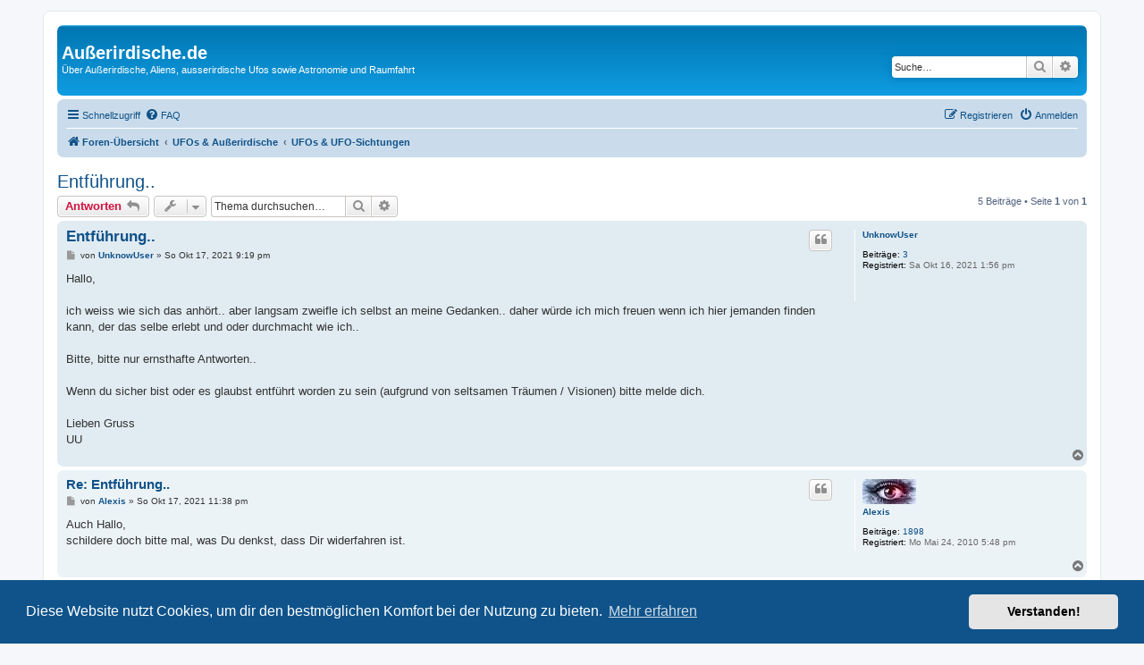

--- FILE ---
content_type: text/html; charset=UTF-8
request_url: https://www.ausserirdische.de/viewtopic.php?f=5&p=47236&sid=dc97efa07ecbc6701f909569204ab079
body_size: 7649
content:
<!DOCTYPE html>
<html dir="ltr" lang="de">
<head>
<meta charset="utf-8" />
<meta http-equiv="X-UA-Compatible" content="IE=edge">
<meta name="viewport" content="width=device-width, initial-scale=1" />

<title>Entführung.. - Außerirdische.de</title>

	<link rel="alternate" type="application/atom+xml" title="Feed - Außerirdische.de" href="/app.php/feed?sid=dc87efeaae42850ff2e2ef3ece05c6e6">			<link rel="alternate" type="application/atom+xml" title="Feed - Neue Themen" href="/app.php/feed/topics?sid=dc87efeaae42850ff2e2ef3ece05c6e6">		<link rel="alternate" type="application/atom+xml" title="Feed - Forum - UFOs &amp; UFO-Sichtungen" href="/app.php/feed/forum/5?sid=dc87efeaae42850ff2e2ef3ece05c6e6">	<link rel="alternate" type="application/atom+xml" title="Feed - Thema - Entführung.." href="/app.php/feed/topic/4326?sid=dc87efeaae42850ff2e2ef3ece05c6e6">	
	<link rel="canonical" href="https://www.ausserirdische.de/viewtopic.php?t=4326">

<!--
	phpBB style name: prosilver
	Based on style:   prosilver (this is the default phpBB3 style)
	Original author:  Tom Beddard ( http://www.subBlue.com/ )
	Modified by:
-->

<link href="./assets/css/font-awesome.min.css?assets_version=7" rel="stylesheet">
<link href="./styles/prosilver/theme/stylesheet.css?assets_version=7" rel="stylesheet">
<link href="./styles/prosilver/theme/de/stylesheet.css?assets_version=7" rel="stylesheet">



	<link href="./assets/cookieconsent/cookieconsent.min.css?assets_version=7" rel="stylesheet">

<!--[if lte IE 9]>
	<link href="./styles/prosilver/theme/tweaks.css?assets_version=7" rel="stylesheet">
<![endif]-->





</head>
<body id="phpbb" class="nojs notouch section-viewtopic ltr ">


<div id="wrap" class="wrap">
	<a id="top" class="top-anchor" accesskey="t"></a>
	<div id="page-header">
		<div class="headerbar" role="banner">
					<div class="inner">

			<div id="site-description" class="site-description">
							<h1>Außerirdische.de</h1>
				<p>Über Außerirdische, Aliens, ausserirdische Ufos sowie Astronomie und Raumfahrt</p>
				<p class="skiplink"><a href="#start_here">Zum Inhalt</a></p>
			</div>

									<div id="search-box" class="search-box search-header" role="search">
				<form action="./search.php?sid=dc87efeaae42850ff2e2ef3ece05c6e6" method="get" id="search">
				<fieldset>
					<input name="keywords" id="keywords" type="search" maxlength="128" title="Suche nach Wörtern" class="inputbox search tiny" size="20" value="" placeholder="Suche…" />
					<button class="button button-search" type="submit" title="Suche">
						<i class="icon fa-search fa-fw" aria-hidden="true"></i><span class="sr-only">Suche</span>
					</button>
					<a href="./search.php?sid=dc87efeaae42850ff2e2ef3ece05c6e6" class="button button-search-end" title="Erweiterte Suche">
						<i class="icon fa-cog fa-fw" aria-hidden="true"></i><span class="sr-only">Erweiterte Suche</span>
					</a>
					<input type="hidden" name="sid" value="dc87efeaae42850ff2e2ef3ece05c6e6" />

				</fieldset>
				</form>
			</div>
						
			</div>
					</div>
				<div class="navbar" role="navigation">
	<div class="inner">

	<ul id="nav-main" class="nav-main linklist" role="menubar">

		<li id="quick-links" class="quick-links dropdown-container responsive-menu" data-skip-responsive="true">
			<a href="#" class="dropdown-trigger">
				<i class="icon fa-bars fa-fw" aria-hidden="true"></i><span>Schnellzugriff</span>
			</a>
			<div class="dropdown">
				<div class="pointer"><div class="pointer-inner"></div></div>
				<ul class="dropdown-contents" role="menu">
					
											<li class="separator"></li>
																									<li>
								<a href="./search.php?search_id=unanswered&amp;sid=dc87efeaae42850ff2e2ef3ece05c6e6" role="menuitem">
									<i class="icon fa-file-o fa-fw icon-gray" aria-hidden="true"></i><span>Unbeantwortete Themen</span>
								</a>
							</li>
							<li>
								<a href="./search.php?search_id=active_topics&amp;sid=dc87efeaae42850ff2e2ef3ece05c6e6" role="menuitem">
									<i class="icon fa-file-o fa-fw icon-blue" aria-hidden="true"></i><span>Aktive Themen</span>
								</a>
							</li>
							<li class="separator"></li>
							<li>
								<a href="./search.php?sid=dc87efeaae42850ff2e2ef3ece05c6e6" role="menuitem">
									<i class="icon fa-search fa-fw" aria-hidden="true"></i><span>Suche</span>
								</a>
							</li>
					
										<li class="separator"></li>

									</ul>
			</div>
		</li>

				<li data-skip-responsive="true">
			<a href="/app.php/help/faq?sid=dc87efeaae42850ff2e2ef3ece05c6e6" rel="help" title="Häufig gestellte Fragen" role="menuitem">
				<i class="icon fa-question-circle fa-fw" aria-hidden="true"></i><span>FAQ</span>
			</a>
		</li>
						
			<li class="rightside"  data-skip-responsive="true">
			<a href="./ucp.php?mode=login&amp;redirect=viewtopic.php%3Ff%3D5%26p%3D47236&amp;sid=dc87efeaae42850ff2e2ef3ece05c6e6" title="Anmelden" accesskey="x" role="menuitem">
				<i class="icon fa-power-off fa-fw" aria-hidden="true"></i><span>Anmelden</span>
			</a>
		</li>
					<li class="rightside" data-skip-responsive="true">
				<a href="./ucp.php?mode=register&amp;sid=dc87efeaae42850ff2e2ef3ece05c6e6" role="menuitem">
					<i class="icon fa-pencil-square-o  fa-fw" aria-hidden="true"></i><span>Registrieren</span>
				</a>
			</li>
						</ul>

	<ul id="nav-breadcrumbs" class="nav-breadcrumbs linklist navlinks" role="menubar">
								<li class="breadcrumbs" itemscope itemtype="http://schema.org/BreadcrumbList">
										<span class="crumb"  itemtype="http://schema.org/ListItem" itemprop="itemListElement" itemscope><a href="./index.php?sid=dc87efeaae42850ff2e2ef3ece05c6e6" itemtype="https://schema.org/Thing" itemscope itemprop="item" accesskey="h" data-navbar-reference="index"><i class="icon fa-home fa-fw"></i><span itemprop="name">Foren-Übersicht</span></a><meta itemprop="position" content="1" /></span>

																			<span class="crumb"  itemtype="http://schema.org/ListItem" itemprop="itemListElement" itemscope data-forum-id="1"><a href="./viewforum.php?f=1&amp;sid=dc87efeaae42850ff2e2ef3ece05c6e6" itemtype="https://schema.org/Thing" itemscope itemprop="item"><span itemprop="name">UFOs &amp; Außerirdische</span></a><meta itemprop="position" content="2" /></span>
																							<span class="crumb"  itemtype="http://schema.org/ListItem" itemprop="itemListElement" itemscope data-forum-id="5"><a href="./viewforum.php?f=5&amp;sid=dc87efeaae42850ff2e2ef3ece05c6e6" itemtype="https://schema.org/Thing" itemscope itemprop="item"><span itemprop="name">UFOs &amp; UFO-Sichtungen</span></a><meta itemprop="position" content="3" /></span>
												</li>
		
					<li class="rightside responsive-search">
				<a href="./search.php?sid=dc87efeaae42850ff2e2ef3ece05c6e6" title="Zeigt die erweiterten Suchoptionen an" role="menuitem">
					<i class="icon fa-search fa-fw" aria-hidden="true"></i><span class="sr-only">Suche</span>
				</a>
			</li>
			</ul>

	</div>
</div>
	</div>

	
	<a id="start_here" class="anchor"></a>
	<div id="page-body" class="page-body" role="main">
		
		
<h2 class="topic-title"><a href="./viewtopic.php?t=4326&amp;sid=dc87efeaae42850ff2e2ef3ece05c6e6">Entführung..</a></h2>
<!-- NOTE: remove the style="display: none" when you want to have the forum description on the topic body -->
<div style="display: none !important;">Über UFOs (unidentifizierte Flugobjekte) und deren Sichtungen.<br /></div>


<div class="action-bar bar-top">
	
			<a href="./posting.php?mode=reply&amp;t=4326&amp;sid=dc87efeaae42850ff2e2ef3ece05c6e6" class="button" title="Antwort erstellen">
							<span>Antworten</span> <i class="icon fa-reply fa-fw" aria-hidden="true"></i>
					</a>
	
			<div class="dropdown-container dropdown-button-control topic-tools">
		<span title="Themen-Optionen" class="button button-secondary dropdown-trigger dropdown-select">
			<i class="icon fa-wrench fa-fw" aria-hidden="true"></i>
			<span class="caret"><i class="icon fa-sort-down fa-fw" aria-hidden="true"></i></span>
		</span>
		<div class="dropdown">
			<div class="pointer"><div class="pointer-inner"></div></div>
			<ul class="dropdown-contents">
																												<li>
					<a href="./viewtopic.php?t=4326&amp;sid=dc87efeaae42850ff2e2ef3ece05c6e6&amp;view=print" title="Druckansicht" accesskey="p">
						<i class="icon fa-print fa-fw" aria-hidden="true"></i><span>Druckansicht</span>
					</a>
				</li>
											</ul>
		</div>
	</div>
	
			<div class="search-box" role="search">
			<form method="get" id="topic-search" action="./search.php?sid=dc87efeaae42850ff2e2ef3ece05c6e6">
			<fieldset>
				<input class="inputbox search tiny"  type="search" name="keywords" id="search_keywords" size="20" placeholder="Thema durchsuchen…" />
				<button class="button button-search" type="submit" title="Suche">
					<i class="icon fa-search fa-fw" aria-hidden="true"></i><span class="sr-only">Suche</span>
				</button>
				<a href="./search.php?sid=dc87efeaae42850ff2e2ef3ece05c6e6" class="button button-search-end" title="Erweiterte Suche">
					<i class="icon fa-cog fa-fw" aria-hidden="true"></i><span class="sr-only">Erweiterte Suche</span>
				</a>
				<input type="hidden" name="t" value="4326" />
<input type="hidden" name="sf" value="msgonly" />
<input type="hidden" name="sid" value="dc87efeaae42850ff2e2ef3ece05c6e6" />

			</fieldset>
			</form>
		</div>
	
			<div class="pagination">
			5 Beiträge
							&bull; Seite <strong>1</strong> von <strong>1</strong>
					</div>
		</div>




			<div id="p47232" class="post has-profile bg2">
		<div class="inner">

		<dl class="postprofile" id="profile47232">
			<dt class="no-profile-rank no-avatar">
				<div class="avatar-container">
																			</div>
								<a href="./memberlist.php?mode=viewprofile&amp;u=14780&amp;sid=dc87efeaae42850ff2e2ef3ece05c6e6" class="username">UnknowUser</a>							</dt>

									
		<dd class="profile-posts"><strong>Beiträge:</strong> <a href="./search.php?author_id=14780&amp;sr=posts&amp;sid=dc87efeaae42850ff2e2ef3ece05c6e6">3</a></dd>		<dd class="profile-joined"><strong>Registriert:</strong> Sa Okt 16, 2021 1:56 pm</dd>		
		
						
						
		</dl>

		<div class="postbody">
						<div id="post_content47232">

						<h3 class="first"><a href="./viewtopic.php?p=47232&amp;sid=dc87efeaae42850ff2e2ef3ece05c6e6#p47232">Entführung..</a></h3>

													<ul class="post-buttons">
																																									<li>
							<a href="./posting.php?mode=quote&amp;p=47232&amp;sid=dc87efeaae42850ff2e2ef3ece05c6e6" title="Mit Zitat antworten" class="button button-icon-only">
								<i class="icon fa-quote-left fa-fw" aria-hidden="true"></i><span class="sr-only">Zitieren</span>
							</a>
						</li>
														</ul>
							
						<p class="author">
									<a class="unread" href="./viewtopic.php?p=47232&amp;sid=dc87efeaae42850ff2e2ef3ece05c6e6#p47232" title="Beitrag">
						<i class="icon fa-file fa-fw icon-lightgray icon-md" aria-hidden="true"></i><span class="sr-only">Beitrag</span>
					</a>
								<span class="responsive-hide">von <strong><a href="./memberlist.php?mode=viewprofile&amp;u=14780&amp;sid=dc87efeaae42850ff2e2ef3ece05c6e6" class="username">UnknowUser</a></strong> &raquo; </span><time datetime="2021-10-17T20:19:40+00:00">So Okt 17, 2021 9:19 pm</time>
			</p>
			
			
			
			<div class="content">Hallo,<br>
<br>
ich weiss wie sich das anhört.. aber langsam zweifle ich selbst an meine Gedanken.. daher würde ich mich freuen wenn ich hier jemanden finden kann, der das selbe erlebt und oder durchmacht wie ich.. <br>
<br>
Bitte, bitte nur ernsthafte Antworten.. <br>
<br>
Wenn du sicher bist oder es glaubst entführt worden zu sein (aufgrund von seltsamen Träumen / Visionen) bitte melde dich.<br>
<br>
Lieben Gruss <br>
UU</div>

			
			
									
									
						</div>

		</div>

				<div class="back2top">
						<a href="#top" class="top" title="Nach oben">
				<i class="icon fa-chevron-circle-up fa-fw icon-gray" aria-hidden="true"></i>
				<span class="sr-only">Nach oben</span>
			</a>
					</div>
		
		</div>
	</div>

	<hr class="divider" />
				<div id="p47233" class="post has-profile bg1">
		<div class="inner">

		<dl class="postprofile" id="profile47233">
			<dt class="no-profile-rank has-avatar">
				<div class="avatar-container">
																<a href="./memberlist.php?mode=viewprofile&amp;u=1757&amp;sid=dc87efeaae42850ff2e2ef3ece05c6e6" class="avatar"><img class="avatar" src="./download/file.php?avatar=1757_1578564101.jpg" width="60" height="28" alt="Benutzeravatar" /></a>														</div>
								<a href="./memberlist.php?mode=viewprofile&amp;u=1757&amp;sid=dc87efeaae42850ff2e2ef3ece05c6e6" class="username">Alexis</a>							</dt>

									
		<dd class="profile-posts"><strong>Beiträge:</strong> <a href="./search.php?author_id=1757&amp;sr=posts&amp;sid=dc87efeaae42850ff2e2ef3ece05c6e6">1898</a></dd>		<dd class="profile-joined"><strong>Registriert:</strong> Mo Mai 24, 2010 5:48 pm</dd>		
		
						
						
		</dl>

		<div class="postbody">
						<div id="post_content47233">

						<h3 ><a href="./viewtopic.php?p=47233&amp;sid=dc87efeaae42850ff2e2ef3ece05c6e6#p47233">Re: Entführung..</a></h3>

													<ul class="post-buttons">
																																									<li>
							<a href="./posting.php?mode=quote&amp;p=47233&amp;sid=dc87efeaae42850ff2e2ef3ece05c6e6" title="Mit Zitat antworten" class="button button-icon-only">
								<i class="icon fa-quote-left fa-fw" aria-hidden="true"></i><span class="sr-only">Zitieren</span>
							</a>
						</li>
														</ul>
							
						<p class="author">
									<a class="unread" href="./viewtopic.php?p=47233&amp;sid=dc87efeaae42850ff2e2ef3ece05c6e6#p47233" title="Beitrag">
						<i class="icon fa-file fa-fw icon-lightgray icon-md" aria-hidden="true"></i><span class="sr-only">Beitrag</span>
					</a>
								<span class="responsive-hide">von <strong><a href="./memberlist.php?mode=viewprofile&amp;u=1757&amp;sid=dc87efeaae42850ff2e2ef3ece05c6e6" class="username">Alexis</a></strong> &raquo; </span><time datetime="2021-10-17T22:38:03+00:00">So Okt 17, 2021 11:38 pm</time>
			</p>
			
			
			
			<div class="content">Auch Hallo,<br>
schildere doch bitte mal, was Du denkst, dass Dir widerfahren ist.</div>

			
			
									
									
						</div>

		</div>

				<div class="back2top">
						<a href="#top" class="top" title="Nach oben">
				<i class="icon fa-chevron-circle-up fa-fw icon-gray" aria-hidden="true"></i>
				<span class="sr-only">Nach oben</span>
			</a>
					</div>
		
		</div>
	</div>

	<hr class="divider" />
				<div id="p47234" class="post has-profile bg2">
		<div class="inner">

		<dl class="postprofile" id="profile47234">
			<dt class="no-profile-rank no-avatar">
				<div class="avatar-container">
																			</div>
								<a href="./memberlist.php?mode=viewprofile&amp;u=14780&amp;sid=dc87efeaae42850ff2e2ef3ece05c6e6" class="username">UnknowUser</a>							</dt>

									
		<dd class="profile-posts"><strong>Beiträge:</strong> <a href="./search.php?author_id=14780&amp;sr=posts&amp;sid=dc87efeaae42850ff2e2ef3ece05c6e6">3</a></dd>		<dd class="profile-joined"><strong>Registriert:</strong> Sa Okt 16, 2021 1:56 pm</dd>		
		
						
						
		</dl>

		<div class="postbody">
						<div id="post_content47234">

						<h3 ><a href="./viewtopic.php?p=47234&amp;sid=dc87efeaae42850ff2e2ef3ece05c6e6#p47234">Re: Entführung..</a></h3>

													<ul class="post-buttons">
																																									<li>
							<a href="./posting.php?mode=quote&amp;p=47234&amp;sid=dc87efeaae42850ff2e2ef3ece05c6e6" title="Mit Zitat antworten" class="button button-icon-only">
								<i class="icon fa-quote-left fa-fw" aria-hidden="true"></i><span class="sr-only">Zitieren</span>
							</a>
						</li>
														</ul>
							
						<p class="author">
									<a class="unread" href="./viewtopic.php?p=47234&amp;sid=dc87efeaae42850ff2e2ef3ece05c6e6#p47234" title="Beitrag">
						<i class="icon fa-file fa-fw icon-lightgray icon-md" aria-hidden="true"></i><span class="sr-only">Beitrag</span>
					</a>
								<span class="responsive-hide">von <strong><a href="./memberlist.php?mode=viewprofile&amp;u=14780&amp;sid=dc87efeaae42850ff2e2ef3ece05c6e6" class="username">UnknowUser</a></strong> &raquo; </span><time datetime="2021-10-19T01:39:03+00:00">Di Okt 19, 2021 2:39 am</time>
			</p>
			
			
			
			<div class="content">Hallo Alexis,<br>
<br>
ich bin immer gerne in Wäldern spazieren - abseits von den üblichen Routen. Eines Tages (Juni 2020) hatte ich das 1. Mal im Leben meditiert, um es auf den Punkt zu bringen - sah ich mich auf eine Art Tisch liegend und als ich die Augen geöffnet habe(als ich dort lag) sah ich einen Alien links direkt neben mir stehen, der gemerkt hatte, dass ich meine Augen geöffnet habe. Sekunden später drehten sich die anderen Beiden, die am Pult standen um und kamen auf mich zu. In dem Moment schloss ich meine Augen vor Angst und ich wurde wieder wach(von der Meditation). Ich glaubte mir selbst 1 Jahr lang nicht, was ich da sah, habe nie mit Jemandem darüber gesprochen, vor Angst „dumm“ abgestempelt zu werden.. <br>
<br>
Tage später hatte ich einen Traum, dass ich im Wald von einer Art Lichtstrahl erfasst wurde. Habe ich noch nie gehabt! Und kann mich auch nicht dran erinnern. <br>
<br>
Tage nach dem Traum und der Mediation hatte ich beim schlafen eine Art Gefühl, als würde ich grad vom Bett weg oder zurück aufs Bett schweben. Ich weiß wie sich das anhört! Aber ich war wie in Trance und spürte trotzdem, dass ich am schweben war und ich wehrte mich dagegen (wurde emotional - kurz vorm weinen) und ich war aber noch am schlafen! Also meine Augen waren zu! Als ich mein Bett wieder spürte beruhigte ich mich wieder.. <br>
<br>
Vielleicht möchtest du auf luzides Träumen hinaus oder irgendwelche Einbildungen - aber glaube mir, diese und viele andere Punkte lassen nur 2 Möglichkeiten zu. 1. Das sind alles Erinnerungen von meiner Entführung die ich durch meine Meditation wiedererlangt habe und alles stückchenweise zurück kommt oder 2. ich bin krank und bilde mir alles ein.<br>
<br>
Bist du denn auch entführt worden?<br>
<br>
 <br>
<br>
Lieben Gruß <br>
UU</div>

			
			
									
									
						</div>

		</div>

				<div class="back2top">
						<a href="#top" class="top" title="Nach oben">
				<i class="icon fa-chevron-circle-up fa-fw icon-gray" aria-hidden="true"></i>
				<span class="sr-only">Nach oben</span>
			</a>
					</div>
		
		</div>
	</div>

	<hr class="divider" />
				<div id="p47235" class="post has-profile bg1">
		<div class="inner">

		<dl class="postprofile" id="profile47235">
			<dt class="no-profile-rank has-avatar">
				<div class="avatar-container">
																<a href="./memberlist.php?mode=viewprofile&amp;u=1757&amp;sid=dc87efeaae42850ff2e2ef3ece05c6e6" class="avatar"><img class="avatar" src="./download/file.php?avatar=1757_1578564101.jpg" width="60" height="28" alt="Benutzeravatar" /></a>														</div>
								<a href="./memberlist.php?mode=viewprofile&amp;u=1757&amp;sid=dc87efeaae42850ff2e2ef3ece05c6e6" class="username">Alexis</a>							</dt>

									
		<dd class="profile-posts"><strong>Beiträge:</strong> <a href="./search.php?author_id=1757&amp;sr=posts&amp;sid=dc87efeaae42850ff2e2ef3ece05c6e6">1898</a></dd>		<dd class="profile-joined"><strong>Registriert:</strong> Mo Mai 24, 2010 5:48 pm</dd>		
		
						
						
		</dl>

		<div class="postbody">
						<div id="post_content47235">

						<h3 ><a href="./viewtopic.php?p=47235&amp;sid=dc87efeaae42850ff2e2ef3ece05c6e6#p47235">Re: Entführung..</a></h3>

													<ul class="post-buttons">
																																									<li>
							<a href="./posting.php?mode=quote&amp;p=47235&amp;sid=dc87efeaae42850ff2e2ef3ece05c6e6" title="Mit Zitat antworten" class="button button-icon-only">
								<i class="icon fa-quote-left fa-fw" aria-hidden="true"></i><span class="sr-only">Zitieren</span>
							</a>
						</li>
														</ul>
							
						<p class="author">
									<a class="unread" href="./viewtopic.php?p=47235&amp;sid=dc87efeaae42850ff2e2ef3ece05c6e6#p47235" title="Beitrag">
						<i class="icon fa-file fa-fw icon-lightgray icon-md" aria-hidden="true"></i><span class="sr-only">Beitrag</span>
					</a>
								<span class="responsive-hide">von <strong><a href="./memberlist.php?mode=viewprofile&amp;u=1757&amp;sid=dc87efeaae42850ff2e2ef3ece05c6e6" class="username">Alexis</a></strong> &raquo; </span><time datetime="2021-10-21T13:49:31+00:00">Do Okt 21, 2021 2:49 pm</time>
			</p>
			
			
			
			<div class="content"><blockquote><div><cite><a href="./memberlist.php?mode=viewprofile&amp;u=14780&amp;sid=dc87efeaae42850ff2e2ef3ece05c6e6">UnknowUser</a> hat geschrieben: <a href="./viewtopic.php?p=47234&amp;sid=dc87efeaae42850ff2e2ef3ece05c6e6#p47234" data-post-id="47234" onclick="if(document.getElementById(hash.substr(1)))href=hash">↑</a><div class="responsive-hide">Di Okt 19, 2021 2:39 am</div></cite>
Hallo Alexis,<br>
<br>
ich bin immer gerne in Wäldern spazieren - abseits von den üblichen Routen. Eines Tages (Juni 2020) hatte ich das 1. mal im Leben meditiert, um es auf den Punkt zu bringen - sah ich mich auf eine Art Tisch liegend und als ich die Augen geöffnet habe(als ich dort lag) sah ich einen Alien links direkt neben mir stehen, der gemerkt hatte das ich meine Augen geöffnet habe. Sekunden später drehten sich die anderen Beiden, die am Pult standen, um und kamen auf mich zu. In dem Moment schloss ich meine Augen vor Angst und ich wurde wieder wach(von der Meditation). Ich glaubte mir selbst 1 Jahr lang nicht, was ich da sah, habe nie mit Jemandem darüber gesprochen, vor Angst „dumm“ abgestempelt zu werden.. <br>
<br>
Tage später hatte ich einen Traum, dass ich im Wald von einer Art Lichtstrahl erfasst wurde. Habe ich noch nie gehabt! Und kann mich auch nicht dran erinnern. <br>
<br>
Tage nach dem Traum und der Mediation hatte ich beim schlafen eine Art Gefühl, als würde ich grad vom Bett weg oder zurück aufs Bett schweben. Ich weiß wie sich das anhört! Aber ich war wie in Trance und spürte trotzdem, dass ich am schweben war und ich wehrte mich dagegen (wurde emotional - kurz vorm weinen) und ich war aber noch am schlafen! Also meine Augen waren zu! Als ich mein Bett wieder spürte beruhigte ich mich wieder.. <br>
<br>
Vielleicht möchtest du auf luzides Träumen hinaus oder irgendwelche Einbildungen - aber glaube mir, diese und viele andere Punkte lassen nur 2 Möglichkeiten zu. 1. Das sind alles Erinnerungen von meiner Entführung die ich durch meine Meditation wiedererlangt habe und alles stückchenweise zurück kommt oder 2. ich bin krank und bilde mir alles ein.<br>
<br>
Bist du denn auch entführt worden?<br>
<br>
 <br>
<br>
Lieben Gruß <br>
UU
</div></blockquote>

Hier mal ein wenig etwas zum Lesen für Dich:<br>
<br>
<a href="https://scienceblogs.de/astrodicticum-simplex/2009/08/27/zwischen-traum-und-realitat-entfuhrt-von-ausserirdischen/" class="postlink">https://scienceblogs.de/astrodicticum-s ... irdischen/</a><br>
<br>
<a href="https://deavita.com/aktuelle-nachrichten-news/entfuehrung-durch-ausserirdische-nur-beim-traeumen-751811.html" class="postlink">https://deavita.com/aktuelle-nachrichte ... 51811.html</a></div>

			
			
									
									
						</div>

		</div>

				<div class="back2top">
						<a href="#top" class="top" title="Nach oben">
				<i class="icon fa-chevron-circle-up fa-fw icon-gray" aria-hidden="true"></i>
				<span class="sr-only">Nach oben</span>
			</a>
					</div>
		
		</div>
	</div>

	<hr class="divider" />
				<div id="p47236" class="post has-profile bg2">
		<div class="inner">

		<dl class="postprofile" id="profile47236">
			<dt class="no-profile-rank no-avatar">
				<div class="avatar-container">
																			</div>
								<a href="./memberlist.php?mode=viewprofile&amp;u=14780&amp;sid=dc87efeaae42850ff2e2ef3ece05c6e6" class="username">UnknowUser</a>							</dt>

									
		<dd class="profile-posts"><strong>Beiträge:</strong> <a href="./search.php?author_id=14780&amp;sr=posts&amp;sid=dc87efeaae42850ff2e2ef3ece05c6e6">3</a></dd>		<dd class="profile-joined"><strong>Registriert:</strong> Sa Okt 16, 2021 1:56 pm</dd>		
		
						
						
		</dl>

		<div class="postbody">
						<div id="post_content47236">

						<h3 ><a href="./viewtopic.php?p=47236&amp;sid=dc87efeaae42850ff2e2ef3ece05c6e6#p47236">Re: Entführung..</a></h3>

													<ul class="post-buttons">
																																									<li>
							<a href="./posting.php?mode=quote&amp;p=47236&amp;sid=dc87efeaae42850ff2e2ef3ece05c6e6" title="Mit Zitat antworten" class="button button-icon-only">
								<i class="icon fa-quote-left fa-fw" aria-hidden="true"></i><span class="sr-only">Zitieren</span>
							</a>
						</li>
														</ul>
							
						<p class="author">
									<a class="unread" href="./viewtopic.php?p=47236&amp;sid=dc87efeaae42850ff2e2ef3ece05c6e6#p47236" title="Beitrag">
						<i class="icon fa-file fa-fw icon-lightgray icon-md" aria-hidden="true"></i><span class="sr-only">Beitrag</span>
					</a>
								<span class="responsive-hide">von <strong><a href="./memberlist.php?mode=viewprofile&amp;u=14780&amp;sid=dc87efeaae42850ff2e2ef3ece05c6e6" class="username">UnknowUser</a></strong> &raquo; </span><time datetime="2021-10-22T00:28:03+00:00">Fr Okt 22, 2021 1:28 am</time>
			</p>
			
			
			
			<div class="content">Ich verstehe worauf du hinaus möchtest. So hart es sich anhört - ich bin extremer Rationalist, glaube also auf eine Art, dass du und das was da steht, wahr sein könnte. Aber das erklärt viele Dinge nicht. Und natürlich können die Träume der Menschen aufgrund der heutigen Filme manipulierbar sein, bin ich voll bei dir! Manches aber erklärt sich nicht so einfach - manches ist einfach nicht erklärbar…</div>

			
			
									
									
						</div>

		</div>

				<div class="back2top">
						<a href="#top" class="top" title="Nach oben">
				<i class="icon fa-chevron-circle-up fa-fw icon-gray" aria-hidden="true"></i>
				<span class="sr-only">Nach oben</span>
			</a>
					</div>
		
		</div>
	</div>

	<hr class="divider" />
	

	<div class="action-bar bar-bottom">
	
			<a href="./posting.php?mode=reply&amp;t=4326&amp;sid=dc87efeaae42850ff2e2ef3ece05c6e6" class="button" title="Antwort erstellen">
							<span>Antworten</span> <i class="icon fa-reply fa-fw" aria-hidden="true"></i>
					</a>
		
		<div class="dropdown-container dropdown-button-control topic-tools">
		<span title="Themen-Optionen" class="button button-secondary dropdown-trigger dropdown-select">
			<i class="icon fa-wrench fa-fw" aria-hidden="true"></i>
			<span class="caret"><i class="icon fa-sort-down fa-fw" aria-hidden="true"></i></span>
		</span>
		<div class="dropdown">
			<div class="pointer"><div class="pointer-inner"></div></div>
			<ul class="dropdown-contents">
																												<li>
					<a href="./viewtopic.php?t=4326&amp;sid=dc87efeaae42850ff2e2ef3ece05c6e6&amp;view=print" title="Druckansicht" accesskey="p">
						<i class="icon fa-print fa-fw" aria-hidden="true"></i><span>Druckansicht</span>
					</a>
				</li>
											</ul>
		</div>
	</div>

			<form method="post" action="./viewtopic.php?t=4326&amp;sid=dc87efeaae42850ff2e2ef3ece05c6e6">
		<div class="dropdown-container dropdown-container-left dropdown-button-control sort-tools">
	<span title="Anzeige- und Sortierungs-Einstellungen" class="button button-secondary dropdown-trigger dropdown-select">
		<i class="icon fa-sort-amount-asc fa-fw" aria-hidden="true"></i>
		<span class="caret"><i class="icon fa-sort-down fa-fw" aria-hidden="true"></i></span>
	</span>
	<div class="dropdown hidden">
		<div class="pointer"><div class="pointer-inner"></div></div>
		<div class="dropdown-contents">
			<fieldset class="display-options">
							<label>Anzeigen: <select name="st" id="st"><option value="0" selected="selected">Alle Beiträge</option><option value="1">1 Tag</option><option value="7">7 Tage</option><option value="14">2 Wochen</option><option value="30">1 Monat</option><option value="90">3 Monate</option><option value="180">6 Monate</option><option value="365">1 Jahr</option></select></label>
								<label>Sortiere nach: <select name="sk" id="sk"><option value="a">Autor</option><option value="t" selected="selected">Erstellungsdatum</option><option value="s">Betreff</option></select></label>
				<label>Richtung: <select name="sd" id="sd"><option value="a" selected="selected">Aufsteigend</option><option value="d">Absteigend</option></select></label>
								<hr class="dashed" />
				<input type="submit" class="button2" name="sort" value="Los" />
						</fieldset>
		</div>
	</div>
</div>
		</form>
	
	
	
			<div class="pagination">
			5 Beiträge
							&bull; Seite <strong>1</strong> von <strong>1</strong>
					</div>
	</div>


<div class="action-bar actions-jump">
		<p class="jumpbox-return">
		<a href="./viewforum.php?f=5&amp;sid=dc87efeaae42850ff2e2ef3ece05c6e6" class="left-box arrow-left" accesskey="r">
			<i class="icon fa-angle-left fa-fw icon-black" aria-hidden="true"></i><span>Zurück zu „UFOs &amp; UFO-Sichtungen“</span>
		</a>
	</p>
	
		<div class="jumpbox dropdown-container dropdown-container-right dropdown-up dropdown-left dropdown-button-control" id="jumpbox">
			<span title="Gehe zu" class="button button-secondary dropdown-trigger dropdown-select">
				<span>Gehe zu</span>
				<span class="caret"><i class="icon fa-sort-down fa-fw" aria-hidden="true"></i></span>
			</span>
		<div class="dropdown">
			<div class="pointer"><div class="pointer-inner"></div></div>
			<ul class="dropdown-contents">
																				<li><a href="./viewforum.php?f=1&amp;sid=dc87efeaae42850ff2e2ef3ece05c6e6" class="jumpbox-cat-link"> <span> UFOs &amp; Außerirdische</span></a></li>
																<li><a href="./viewforum.php?f=9&amp;sid=dc87efeaae42850ff2e2ef3ece05c6e6" class="jumpbox-sub-link"><span class="spacer"></span> <span>&#8627; &nbsp; News &amp; Allgemeines</span></a></li>
																<li><a href="./viewforum.php?f=2&amp;sid=dc87efeaae42850ff2e2ef3ece05c6e6" class="jumpbox-sub-link"><span class="spacer"></span> <span>&#8627; &nbsp; Außerirdische &amp; Astrobiologie</span></a></li>
																<li><a href="./viewforum.php?f=5&amp;sid=dc87efeaae42850ff2e2ef3ece05c6e6" class="jumpbox-sub-link"><span class="spacer"></span> <span>&#8627; &nbsp; UFOs &amp; UFO-Sichtungen</span></a></li>
																<li><a href="./viewforum.php?f=6&amp;sid=dc87efeaae42850ff2e2ef3ece05c6e6" class="jumpbox-sub-link"><span class="spacer"></span> <span>&#8627; &nbsp; Alien- &amp; UFO-Phänomene</span></a></li>
																<li><a href="./viewforum.php?f=24&amp;sid=dc87efeaae42850ff2e2ef3ece05c6e6" class="jumpbox-sub-link"><span class="spacer"></span> <span>&#8627; &nbsp; Prä-Astronautik &amp; Paläo-SETI</span></a></li>
																<li><a href="./viewforum.php?f=14&amp;sid=dc87efeaae42850ff2e2ef3ece05c6e6" class="jumpbox-sub-link"><span class="spacer"></span> <span>&#8627; &nbsp; SETIforum - Methoden &amp; Ergebnisse</span></a></li>
																<li><a href="./viewforum.php?f=7&amp;sid=dc87efeaae42850ff2e2ef3ece05c6e6" class="jumpbox-cat-link"> <span> Sonstiges</span></a></li>
																<li><a href="./viewforum.php?f=10&amp;sid=dc87efeaae42850ff2e2ef3ece05c6e6" class="jumpbox-sub-link"><span class="spacer"></span> <span>&#8627; &nbsp; Luft- &amp; Raumfahrtforum</span></a></li>
																<li><a href="./viewforum.php?f=12&amp;sid=dc87efeaae42850ff2e2ef3ece05c6e6" class="jumpbox-sub-link"><span class="spacer"></span> <span>&#8627; &nbsp; Astronomie &amp; Astrophysik</span></a></li>
																<li><a href="./viewforum.php?f=18&amp;sid=dc87efeaae42850ff2e2ef3ece05c6e6" class="jumpbox-sub-link"><span class="spacer"></span> <span>&#8627; &nbsp; Forschung &amp; Visionen</span></a></li>
																<li><a href="./viewforum.php?f=23&amp;sid=dc87efeaae42850ff2e2ef3ece05c6e6" class="jumpbox-sub-link"><span class="spacer"></span> <span>&#8627; &nbsp; Parawissenschaften &amp; SciFi</span></a></li>
																<li><a href="./viewforum.php?f=21&amp;sid=dc87efeaae42850ff2e2ef3ece05c6e6" class="jumpbox-sub-link"><span class="spacer"></span> <span>&#8627; &nbsp; Esoterik, PSI &amp; Spiritualität</span></a></li>
																<li><a href="./viewforum.php?f=3&amp;sid=dc87efeaae42850ff2e2ef3ece05c6e6" class="jumpbox-sub-link"><span class="spacer"></span> <span>&#8627; &nbsp; Phänomene, Mythen &amp; Sagen</span></a></li>
																<li><a href="./viewforum.php?f=22&amp;sid=dc87efeaae42850ff2e2ef3ece05c6e6" class="jumpbox-sub-link"><span class="spacer"></span> <span>&#8627; &nbsp; Gesellschaft &amp; Politik</span></a></li>
																<li><a href="./viewforum.php?f=11&amp;sid=dc87efeaae42850ff2e2ef3ece05c6e6" class="jumpbox-sub-link"><span class="spacer"></span> <span>&#8627; &nbsp; Literatur &amp; Medien</span></a></li>
																<li><a href="./viewforum.php?f=17&amp;sid=dc87efeaae42850ff2e2ef3ece05c6e6" class="jumpbox-sub-link"><span class="spacer"></span> <span>&#8627; &nbsp; Sonstiges &amp; Small Talk</span></a></li>
																<li><a href="./viewforum.php?f=15&amp;sid=dc87efeaae42850ff2e2ef3ece05c6e6" class="jumpbox-cat-link"> <span> Leitung</span></a></li>
																<li><a href="./viewforum.php?f=4&amp;sid=dc87efeaae42850ff2e2ef3ece05c6e6" class="jumpbox-sub-link"><span class="spacer"></span> <span>&#8627; &nbsp; News &amp; Support</span></a></li>
																<li><a href="./viewforum.php?f=19&amp;sid=dc87efeaae42850ff2e2ef3ece05c6e6" class="jumpbox-sub-link"><span class="spacer"></span> <span>&#8627; &nbsp; Schredder</span></a></li>
											</ul>
		</div>
	</div>

	</div>


			</div>


<div id="page-footer" class="page-footer" role="contentinfo">
	<div class="navbar" role="navigation">
	<div class="inner">

	<ul id="nav-footer" class="nav-footer linklist" role="menubar">
		<li class="breadcrumbs">
									<span class="crumb"><a href="./index.php?sid=dc87efeaae42850ff2e2ef3ece05c6e6" data-navbar-reference="index"><i class="icon fa-home fa-fw" aria-hidden="true"></i><span>Foren-Übersicht</span></a></span>					</li>
		
				<li class="rightside">Alle Zeiten sind <span title="UTC+1">UTC+01:00</span></li>
							<li class="rightside">
				<a href="/app.php/user/delete_cookies?sid=dc87efeaae42850ff2e2ef3ece05c6e6" data-ajax="true" data-refresh="true" role="menuitem">
					<i class="icon fa-trash fa-fw" aria-hidden="true"></i><span>Alle Cookies löschen</span>
				</a>
			</li>
														</ul>

	</div>
</div>

	<div class="copyright">
							</div>

	<div id="darkenwrapper" class="darkenwrapper" data-ajax-error-title="AJAX-Fehler" data-ajax-error-text="Bei der Verarbeitung deiner Anfrage ist ein Fehler aufgetreten." data-ajax-error-text-abort="Der Benutzer hat die Anfrage abgebrochen." data-ajax-error-text-timeout="Bei deiner Anfrage ist eine Zeitüberschreitung aufgetreten. Bitte versuche es erneut." data-ajax-error-text-parsererror="Bei deiner Anfrage ist etwas falsch gelaufen und der Server hat eine ungültige Antwort zurückgegeben.">
		<div id="darken" class="darken">&nbsp;</div>
	</div>

	<div id="phpbb_alert" class="phpbb_alert" data-l-err="Fehler" data-l-timeout-processing-req="Bei der Anfrage ist eine Zeitüberschreitung aufgetreten.">
		<a href="#" class="alert_close">
			<i class="icon fa-times-circle fa-fw" aria-hidden="true"></i>
		</a>
		<h3 class="alert_title">&nbsp;</h3><p class="alert_text"></p>
	</div>
	<div id="phpbb_confirm" class="phpbb_alert">
		<a href="#" class="alert_close">
			<i class="icon fa-times-circle fa-fw" aria-hidden="true"></i>
		</a>
		<div class="alert_text"></div>
	</div>
</div>

</div>

<div>
	<a id="bottom" class="anchor" accesskey="z"></a>
	<img class="sr-only" aria-hidden="true" src="&#x2F;app.php&#x2F;cron&#x2F;cron.task.text_reparser.user_signature&#x3F;sid&#x3D;dc87efeaae42850ff2e2ef3ece05c6e6" width="1" height="1" alt="">
</div>

<script src="./assets/javascript/jquery-3.7.1.min.js?assets_version=7"></script>
<script src="./assets/javascript/core.js?assets_version=7"></script>

	<script src="./assets/cookieconsent/cookieconsent.min.js?assets_version=7"></script>
	<script>
		if (typeof window.cookieconsent === "object") {
			window.addEventListener("load", function(){
				window.cookieconsent.initialise({
					"palette": {
						"popup": {
							"background": "#0F538A"
						},
						"button": {
							"background": "#E5E5E5"
						}
					},
					"theme": "classic",
					"content": {
						"message": "Diese\u0020Website\u0020nutzt\u0020Cookies,\u0020um\u0020dir\u0020den\u0020bestm\u00F6glichen\u0020Komfort\u0020bei\u0020der\u0020Nutzung\u0020zu\u0020bieten.",
						"dismiss": "Verstanden\u0021",
						"link": "Mehr\u0020erfahren",
						"href": "./ucp.php?mode=privacy&amp;sid=dc87efeaae42850ff2e2ef3ece05c6e6"
					}
				});
			});
		}
	</script>


<script src="./styles/prosilver/template/forum_fn.js?assets_version=7"></script>
<script src="./styles/prosilver/template/ajax.js?assets_version=7"></script>



</body>
</html>
